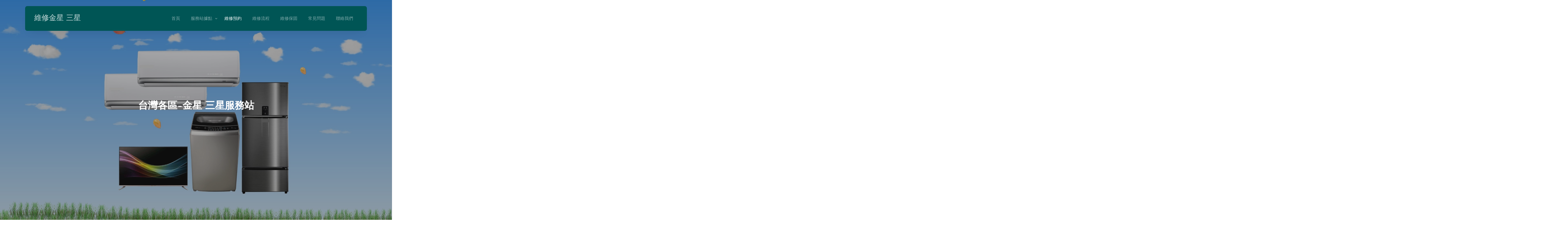

--- FILE ---
content_type: text/html
request_url: http://www.samsung-repair.com.tw/reserve.html
body_size: 30112
content:
<!-- /*
* Template Name: Property
* Template Author: Untree.co
* Template URI: https://untree.co/
* License: https://creativecommons.org/licenses/by/3.0/
*/ -->
<!DOCTYPE html>
<html lang="en">
  <head>
    <meta charset="utf-8" />
	<title>三星服務站洗衣機、冷氣、冰箱-維修預約</title>
    <meta name="viewport" content="width=device-width, initial-scale=1" />
    <meta name="author" content="三星服務站" />
    <link rel="shortcut icon" href="samsung.png" />
    <meta name="description" content="維修預約-三星服務站。洗衣機維修、電視維修、冷氣維修、冰箱維修服務範圍:基隆市、台北市、新北市、桃園市、新竹、苗栗、台中市、彰化、南投、雲林、嘉義、台南市、高雄市、屏東、花蓮、宜蘭等維修到府服務。" />
    <meta name="keywords" content="三星服務站,三星冰箱維修,三星冷氣維修,三星電視維修,三星洗衣機維修" />

    <link rel="preconnect" href="https://fonts.googleapis.com" />
    <link rel="preconnect" href="https://fonts.gstatic.com" crossorigin />
    <link href="https://fonts.googleapis.com/css2?family=Work+Sans:wght@400;500;600;700&display=swap" rel="stylesheet"/>
    <link rel="stylesheet" href="fonts/icomoon/style.css" />
    <link rel="stylesheet" href="fonts/flaticon/font/flaticon.css" />

    <link rel="stylesheet" href="css/tiny-slider.css" />
    <link rel="stylesheet" href="css/aos.css" />
    <link rel="stylesheet" href="css/style.css" />
  </head>
  <body>
    <div class="site-mobile-menu site-navbar-target">
      <div class="site-mobile-menu-header">
        <div class="site-mobile-menu-close">
          <span class="icofont-close js-menu-toggle"></span>
        </div>
      </div>
      <div class="site-mobile-menu-body"></div>
    </div>

    <nav class="site-nav">
      <div class="container">
        <div class="menu-bg-wrap">
          <div class="site-navigation">
            <a href="index.html" class="logo m-0 float-start">維修金星 三星</a>
            <ul class="js-clone-nav d-none d-lg-inline-block text-start site-menu float-end">
              <li><a href="index.html">首頁</a></li>
              <li class="has-children">
                <a href="#">服務站據點</a>
                <ul class="dropdown">
                  <li><a href="taipei.html">台北市服務站</a></li>
                  <li><a href="newtaipei.html">新北市服務站</a></li>
				  <li><a href="keelung.html">基隆市服務站</a></li>
				  <li><a href="taoyuan.html">桃園市服務站</a></li>
                  <li><a href="hsinchu.html">新竹服務站</a></li>
				  <li><a href="miaoli.html">苗栗服務站</a></li>
                  <li><a href="taichung.html">台中市服務站</a></li>
				  <li><a href="changhua.html">彰化服務站</a></li>
                  <li><a href="nantou.html">南投服務站</a></li>
				  <li><a href="yunlin.html">雲林服務站</a></li>
                  <li><a href="chiayi.html">嘉義服務站</a></li>
				  <li><a href="tainan.html">台南市服務站</a></li>
                  <li><a href="kaohsiung.html">高雄市服務站</a></li>
				  <li><a href="pingtung.html">屏東服務站</a></li>
                  <li><a href="hualien.html">花蓮服務站</a></li>
				  <li><a href="yilan.html">宜蘭服務站</a></li>
                </ul>
              </li>
              <li class="active"><a href="reserve.html">維修預約</a></li>
              <li><a href="process.html">維修流程</a></li>
			  <li><a href="warranty.html">維修保固</a></li>
              <li><a href="question.html">常見問題</a></li>
              <li><a href="contact.html">聯絡我們</a></li>
            </ul>
            <a href="#" class="burger light me-auto float-end mt-1 site-menu-toggle js-menu-toggle d-inline-block d-lg-none"
              data-toggle="collapse" data-target="#main-navbar" >
              <span></span>
            </a>
          </div>
        </div>
      </div>
    </nav>

    <div class="hero">
      <div class="hero-slide">
        <div class="img overlay" style="background-image: url('images/samsung_home01.jpg')"></div>
        <div class="img overlay" style="background-image: url('images/samsung_home02.jpg')"></div>
        </div>
      <div class="container">
        <div class="row justify-content-center align-items-center">
          <div class="col-lg-9 text-center">
            <h1 class="heading" data-aos="fade-up">台灣各區-金星 三星服務站 </h1>
            </div>
        </div>
      </div>
    </div>

	<div class="section">
      <div class="container">
        <div class="row justify-content-between">
          <div class="col-lg-7">
            <div class="img-property-slide-wrap">
              <div class="img-property-slide">
                <img src="images/samsung_home03.jpg" alt="Image" class="img-fluid" />
                </div>
            </div>
          </div>
          <div class="col-lg-4">
            <h2 class="heading text-primary">維修預約</h2>
            <p class="meta">台灣各區-金星 三星維修預約</p>
            <p class="text-black-50"><font color="#000000">
			金星 三星家電維修預約:無論冷氣維修、冰箱維修、洗衣機維修、電視維修、乾衣機維修、除濕機維修皆可以透過線上報修表單或上班時間電話與我們聯繫預約時間。</font></p>
            <p class="text-black-50"><font color="#000000">
			忙碌的生活中，當家中冷氣或家電發生故障時，白天需要上班怎麼辦?相信很多人都有遇見過這個問題，台灣各區-金星 三星服務站據點，
			提供客戶預約維修時間到府服務，獲得許多客戶的認同和肯定，我們建置「線上報修系統」，提供預約冷氣或家電維修的24小時線上馬上登記服務，讓您享受便捷的維修服務。</font></p>
           </div>
        </div>
      </div>
    </div>
		
	<div class="section">
      <div class="container">
        <div class="row mb-5 align-items-center">
          <div class="col-lg-6">
            <h2 class="font-weight-bold text-primary heading">台灣各區-<br>金星 三星服務站 </h2>
          </div>
          <div class="col-lg-6 text-lg-end">
            <p>
              <a href="https://forms.gle/hJddabLKMMn9xByo8" target="_blank" class="btn btn-primary text-white py-3 px-4">線上報修</a>
            </p>
          </div>
        </div>
        <div class="row">
          <div class="col-12">
            <div class="property-slider-wrap">
              <div class="property-slider">
                <div class="property-item">
                  <a href="taipei.html" class="img">
                    <img src="images/samsung_taipei.jpg" alt="台北三星服務站" class="img-fluid" /></a>
                     <div class="property-content">
                      <div class="price mb-2"><span>台北市服務站:02-25096104</span></div>
                       <div>
                      <span class="d-block mb-2 text-black-50">金星 三星維修範圍:信義區、大安區、萬華區、南港區...等等</span>
                      <span class="city d-block mb-3">電視、洗衣機、冷氣、冰箱維修站 </span>
                      <a href="taipei.html" class="btn btn-primary py-2 px-3">進入</a>
                    </div>
                  </div>
                </div>
                <!-- .item -->

                <div class="property-item">
                  <a href="newtaipei.html" class="img">
                    <img src="images/samsung_newtaipei.jpg" alt="新北市三星服務站" class="img-fluid" /></a>
                     <div class="property-content">
                      <div class="price mb-2"><span>新北市服務站:02-29416790</span></div>
                       <div>
                      <span class="d-block mb-2 text-black-50">金星 三星維修範圍:中和區、板橋區、新莊區、蘆洲區...等等</span>
                      <span class="city d-block mb-3">電視、洗衣機、冷氣、冰箱維修站 </span>
                      <a href="newtaipei.html" class="btn btn-primary py-2 px-3">進入</a>
                    </div>
                  </div>
                </div>
                <!-- .item -->

                <div class="property-item">
                  <a href="keelung.html" class="img">
                    <img src="images/samsung_keelung.jpg" alt="基隆三星服務站" class="img-fluid" /></a>
                     <div class="property-content">
                      <div class="price mb-2"><span>基隆市服務站:02-24257287</span></div>
                       <div>
                      <span class="d-block mb-2 text-black-50">金星 三星維修範圍:信義區、暖暖區、七堵區、仁愛區...等等</span>
                      <span class="city d-block mb-3">電視、洗衣機、冷氣、冰箱維修站 </span>
                      <a href="keelung.html" class="btn btn-primary py-2 px-3">進入</a>
                    </div>
                  </div>
                </div>
                <!-- .item -->

                <div class="property-item">
                  <a href="taoyuan.html" class="img">
                    <img src="images/samsung_taoyuan.jpg" alt="桃園三星服務站" class="img-fluid" /></a>
                     <div class="property-content">
                      <div class="price mb-2"><span>桃園市服務站:03-3340595</span></div>
                       <div>
                      <span class="d-block mb-2 text-black-50">金星 三星維修範圍:中壢區、桃園區、楊梅區、平鎮區...等等</span>
                      <span class="city d-block mb-3">電視、洗衣機、冷氣、冰箱維修站 </span>
                      <a href="taoyuan.html" class="btn btn-primary py-2 px-3">進入</a>
                    </div>
                  </div>
                </div>
                <!-- .item -->

                <div class="property-item">
                  <a href="hsinchu.html" class="img">
                    <img src="images/samsung_hsinchu.jpg" alt="新竹三星服務站" class="img-fluid" /></a>
                     <div class="property-content">
                      <div class="price mb-2"><span>新竹服務站:03-5748409</span></div>
                       <div>
                      <span class="d-block mb-2 text-black-50">金星 三星維修範圍:新竹市(東區、北區、香山區)竹北市...等等</span>
                      <span class="city d-block mb-3">電視、洗衣機、冷氣、冰箱維修站 </span>
                      <a href="hsinchu.html" class="btn btn-primary py-2 px-3">進入</a>
                    </div>
                  </div>
                </div>
                <!-- .item -->

                <div class="property-item">
                  <a href="miaoli.html" class="img">
                    <img src="images/samsung_miaoli.jpg" alt="苗栗三星服務站" class="img-fluid" /></a>
                     <div class="property-content">
                      <div class="price mb-2"><span>苗栗服務站:037-670009</span></div>
                       <div>
                      <span class="d-block mb-2 text-black-50">金星 三星維修範圍:頭份市、竹南鎮、後龍鎮、頭屋鄉...等等</span>
                      <span class="city d-block mb-3">電視、洗衣機、冷氣、冰箱維修站 </span>
                      <a href="miaoli.html" class="btn btn-primary py-2 px-3">進入</a>
                    </div>
                  </div>
                </div>
                <!-- .item -->

                <div class="property-item">
                  <a href="taichung.html" class="img">
                    <img src="images/samsung_taichung.jpg" alt="台中三星服務站" class="img-fluid" /></a>
                     <div class="property-content">
                      <div class="price mb-2"><span>台中市服務站:04-22131782</span></div>
                       <div>
                      <span class="d-block mb-2 text-black-50">金星 三星維修範圍:北屯區、西屯區、南屯區、大里區...等等</span>
                      <span class="city d-block mb-3">電視、洗衣機、冷氣、冰箱維修站 </span>
                      <a href="taichung.html" class="btn btn-primary py-2 px-3">進入</a>
                    </div>
                  </div>
                </div>
                <!-- .item -->

                <div class="property-item">
                  <a href="changhua.html" class="img">
                    <img src="images/samsung_changhua.jpg" alt="彰化三星服務站" class="img-fluid" /></a>
                     <div class="property-content">
                      <div class="price mb-2"><span>彰化服務站:04-7687903</span></div>
                       <div>
                      <span class="d-block mb-2 text-black-50">金星 三星維修範圍:彰化市、員林市、秀水鄉、花壇鄉...等等</span>
                      <span class="city d-block mb-3">電視、洗衣機、冷氣、冰箱維修站 </span>
                      <a href="changhua.html" class="btn btn-primary py-2 px-3">進入</a>
                    </div>
                  </div>
                </div>
                <!-- .item -->

                <div class="property-item">
                  <a href="nantou.html" class="img">
                    <img src="images/samsung_nantou.jpg" alt="南投三星服務站" class="img-fluid" /></a>
                     <div class="property-content">
                      <div class="price mb-2"><span>南投服務站:04-24071384</span></div>
                       <div>
                      <span class="d-block mb-2 text-black-50">金星 三星維修範圍:草屯鎮、南投市、竹山鎮、名間鄉...等等</span>
                      <span class="city d-block mb-3">電視、洗衣機、冷氣、冰箱維修站 </span>
                      <a href="nantou.html" class="btn btn-primary py-2 px-3">進入</a>
                    </div>
                  </div>
                </div>
                <!-- .item -->
				
				<div class="property-item">
                  <a href="yunlin.html" class="img">
                    <img src="images/samsung_yunlin.jpg" alt="雲林三星服務站" class="img-fluid" /></a>
                     <div class="property-content">
                      <div class="price mb-2"><span>雲林服務站:05-2356114</span></div>
                       <div>
                      <span class="d-block mb-2 text-black-50">金星 三星維修範圍:虎尾鎮、斗南鎮、斗六市、古坑鄉...等等</span>
                      <span class="city d-block mb-3">電視、洗衣機、冷氣、冰箱維修站 </span>
                      <a href="yunlin.html" class="btn btn-primary py-2 px-3">進入</a>
                    </div>
                  </div>
                </div>
                <!-- .item -->

                <div class="property-item">
                  <a href="chiayi.html" class="img">
                    <img src="images/samsung_chiayi.jpg" alt="嘉義三星服務站" class="img-fluid" /></a>
                     <div class="property-content">
                      <div class="price mb-2"><span>嘉義服務站:05-2356114</span></div>
                       <div>
                      <span class="d-block mb-2 text-black-50">金星 三星維修範圍:嘉義市(西區、東區)民雄鄉、太保市...等等</span>
                      <span class="city d-block mb-3">電視、洗衣機、冷氣、冰箱維修站 </span>
                      <a href="chiayi.html" class="btn btn-primary py-2 px-3">進入</a>
                    </div>
                  </div>
                </div>
                <!-- .item -->

                <div class="property-item">
                  <a href="tainan.html" class="img">
                    <img src="images/samsung_tainan.jpg" alt="台南三星服務站" class="img-fluid" /></a>
                     <div class="property-content">
                      <div class="price mb-2"><span>台南市服務站:06-2706122</span></div>
                       <div>
                      <span class="d-block mb-2 text-black-50">金星 三星維修範圍:北區、東區、仁德區、永康區...等等</span>
                      <span class="city d-block mb-3">電視、洗衣機、冷氣、冰箱維修站 </span>
                      <a href="tainan.html" class="btn btn-primary py-2 px-3">進入</a>
                    </div>
                  </div>
                </div>
                <!-- .item -->

                <div class="property-item">
                  <a href="kaohsiung.html" class="img">
                    <img src="images/samsung_kaohsiung.jpg" alt="高雄三星服務站" class="img-fluid" /></a>
                     <div class="property-content">
                      <div class="price mb-2"><span>高雄市服務站:07-7230051</span></div>
                       <div>
                      <span class="d-block mb-2 text-black-50">金星 三星維修範圍:苓雅區、新興區、前金區、鹽埕區...等等</span>
                      <span class="city d-block mb-3">電視、洗衣機、冷氣、冰箱維修站 </span>
                      <a href="kaohsiung.html" class="btn btn-primary py-2 px-3">進入</a>
                    </div>
                  </div>
                </div>
                <!-- .item -->

                <div class="property-item">
                  <a href="pingtung.html" class="img">
                    <img src="images/samsung_pingtung.jpg" alt="屏東三星服務站" class="img-fluid" /></a>
                     <div class="property-content">
                      <div class="price mb-2"><span>屏東服務站:07-7230183</span></div>
                       <div>
                      <span class="d-block mb-2 text-black-50">金星 三星維修範圍:屏東市、九如鄉、萬丹鄉、竹田鄉...等等</span>
                      <span class="city d-block mb-3">電視、洗衣機、冷氣、冰箱維修站 </span>
                      <a href="pingtung.html" class="btn btn-primary py-2 px-3">進入</a>
                    </div>
                  </div>
                </div>
                <!-- .item -->

                <div class="property-item">
                  <a href="hualien.html" class="img">
                    <img src="images/samsung_hualien.jpg" alt="花蓮三星服務站" class="img-fluid" /></a>
                     <div class="property-content">
                      <div class="price mb-2"><span>花蓮服務站:03-8246813</span></div>
                       <div>
                      <span class="d-block mb-2 text-black-50">金星 三星維修範圍:花蓮市、新城鄉、吉安鄉...等等</span>
                      <span class="city d-block mb-3">電視、洗衣機、冷氣、冰箱維修站 </span>
                      <a href="hualien.html" class="btn btn-primary py-2 px-3">進入</a>
                    </div>
                  </div>
                </div>
                <!-- .item -->

                <div class="property-item">
                  <a href="yilan.html" class="img">
                    <img src="images/samsung_yilan.jpg" alt="宜蘭三星服務站" class="img-fluid" /></a>
                     <div class="property-content">
                      <div class="price mb-2"><span>宜蘭服務站:03-9659307</span></div>
                       <div>
                      <span class="d-block mb-2 text-black-50">金星 三星維修範圍:宜蘭市、羅東鎮、五結鄉、冬山鄉...等等</span>
                      <span class="city d-block mb-3">電視、洗衣機、冷氣、冰箱維修站 </span>
                      <a href="yilan.html" class="btn btn-primary py-2 px-3">進入</a>
                    </div>
                  </div>
                </div>
                <!-- .item -->
              </div>

              <div id="property-nav" class="controls" tabindex="0" aria-label="Carousel Navigation">
                <span class="prev" data-controls="prev" aria-controls="property" tabindex="-1">上一個</span>
                <span class="next" data-controls="next" aria-controls="property" tabindex="-1">下一個</span>
              </div>
            </div>
          </div>
        </div>
      </div>
    </div>
	

    <section class="features-1">
      <div class="container">
        <div class="row">
          <div class="col-6 col-lg-3" data-aos="fade-up" data-aos-delay="300">
            <div class="box-feature">
              <span class="flaticon-house"></span>
              <h3 class="mb-3">服務時間</h3>
              <p><font color="#886600">星期一至星期六:<br>  早上 8:00 至 晚上 10:00</font></p>
			  </div>
          </div>
          <div class="col-6 col-lg-3" data-aos="fade-up" data-aos-delay="400">
            <div class="box-feature">
              <span class="flaticon-house"></span>
              <h3 class="mb-3">維修保固</h3>
              <p><font color="#886600">家電維修之商品皆可享有三個月保固,讓愛用者有更安心的服務品質。</font></p>
              </div>
          </div>
          <div class="col-6 col-lg-3" data-aos="fade-up" data-aos-delay="300">
            <div class="box-feature">
              <span class="flaticon-house"></span>
              <h3 class="mb-3">維修費用</h3>
              <p><font color="#886600">家電維修到府服務客戶如不進行維修，須酌收基本檢測費300元。</font></p>
              </div>
          </div>
          <div class="col-6 col-lg-3" data-aos="fade-up" data-aos-delay="400">
            <div class="box-feature">
              <span class="flaticon-house"></span>
              <h3 class="mb-3">線上報修</h3>
              <p><font color="#886600">我們提供24小時線上快速報修表單，讓愛用者可以節省寶貴的時間。</font></p>
              <p><a href="https://forms.gle/hJddabLKMMn9xByo8" class="learn-more">線上報修</a></p>
            </div>
          </div>
        </div>
      </div>
    </section>

    <div class="section sec-testimonials">
      <div class="container">
        <div class="row mb-5 align-items-center">
          <div class="col-md-6">
            <h2 class="font-weight-bold heading text-primary mb-4 mb-md-0">客戶見證</h2>
          </div>
          <div class="col-md-6 text-md-end">
            <div id="testimonial-nav">
              <span class="prev" data-controls="prev">上一個</span>

              <span class="next" data-controls="next">下一個</span>
            </div>
          </div>
        </div>

        <div class="row">
          <div class="col-lg-4"></div>
        </div>
        <div class="testimonial-slider-wrap">
          <div class="testimonial-slider">
            <div class="item">
              <div class="testimonial">
                <img src="images/person_1-min.jpg" class="img-fluid rounded-circle w-25 mb-4"/>
                <div class="rate">
                  <span class="icon-star text-warning"></span>
                  <span class="icon-star text-warning"></span>
                  <span class="icon-star text-warning"></span>
                  <span class="icon-star text-warning"></span>
                  <span class="icon-star text-warning"></span>
                </div>
                <h3 class="h5 text-primary mb-4">台中吳先生</h3>
                <blockquote>
                  <p>冷氣不開機，早上登記下午就來維修，先報價再維修，當天就修好實在太感謝了。</p>
                </blockquote>
                <p class="text-black-50">5顆星</p>
              </div>
            </div>

            <div class="item">
              <div class="testimonial">
                <img src="images/person_2-min.jpg" class="img-fluid rounded-circle w-25 mb-4"/>
                <div class="rate">
                  <span class="icon-star text-warning"></span>
                  <span class="icon-star text-warning"></span>
                  <span class="icon-star text-warning"></span>
                  <span class="icon-star text-warning"></span>
                  <span class="icon-star text-warning"></span>
                </div>
                <h3 class="h5 text-primary mb-4">基隆陳先生</h3>
                <blockquote>
                  <p>冰箱不冷，工程師耐心解釋不冷原因及更換零件費用，服務態度良好費用合理，維修後還有保固。</p>
                </blockquote>
                <p class="text-black-50">5顆星</p>
              </div>
            </div>

            <div class="item">
              <div class="testimonial">
                <img src="images/person_3-min.jpg" class="img-fluid rounded-circle w-25 mb-4"/>
                <div class="rate">
                  <span class="icon-star text-warning"></span>
                  <span class="icon-star text-warning"></span>
                  <span class="icon-star text-warning"></span>
                  <span class="icon-star text-warning"></span>
                  <span class="icon-star text-warning"></span>
                </div>
                <h3 class="h5 text-primary mb-4">高雄朱先生</h3>
                <blockquote>
                  <p>電視不開機，白天要上班沒人在家，跟工程師約好下班時間過來維修電視，維修人員很準時服務態度又很好。</p>
                </blockquote>
                <p class="text-black-50">5顆星</p>
              </div>
            </div>

            <div class="item">
              <div class="testimonial">
                <img src="images/person_4-min.jpg" class="img-fluid rounded-circle w-25 mb-4"/>
                <div class="rate">
                  <span class="icon-star text-warning"></span>
                  <span class="icon-star text-warning"></span>
                  <span class="icon-star text-warning"></span>
                  <span class="icon-star text-warning"></span>
                  <span class="icon-star text-warning"></span>
                </div>
                <h3 class="h5 text-primary mb-4">台北王小姐</h3>
                <blockquote>
                  <p>洗衣機不能排水，服務人員很親切又很專業，馬上判斷排水馬達故障，價格合理當天就修好了。</p>
                </blockquote>
                <p class="text-black-50">5顆星</p>
              </div>
            </div>
          </div>
        </div>
      </div>
    </div>


    <div class="site-footer">
      <div class="container">
        <div class="row">
          <div class="col-lg-4">
            <div class="widget">
              <h3>家電維修</h3>
              <address><font color="#000000">台灣各區-金星 三星家電維修</font></address>
              <ul class="list-unstyled links">
                <li><a><font color="#880000">0800-000397</font></a></li>
                <li>
                  <a href="mailto:union8899@gmail.com">union8899@gmail.com</a>
                </li>
              </ul>
            </div>
            <!-- /.widget -->
          </div>
          <!-- /.col-lg-4 -->
          <div class="col-lg-4">
            <div class="widget">
              <h3>網站連結</h3>
              <ul class="list-unstyled float-start links">
              <li><a href="reserve.html"><font color="#880000">維修預約</font></a></li>
              <li><a href="process.html"><font color="#880000">維修流程</font></a></li>
			  <li><a href="warranty.html"><font color="#880000">維修保固</font></a></li>
              </ul>
              <ul class="list-unstyled float-start links">
              <li><a href="question.html"><font color="#880000">常見問題</font></a></li>
              <li><a href="contact.html"><font color="#880000">聯絡我們</font></a></li>
              <li><a href="index.html"><font color="#880000">回首頁</font></a></li>
              </ul>
            </div>
            <!-- /.widget -->
          </div>
          <!-- /.col-lg-4 -->
          <div class="col-lg-4">
            <div class="widget">
              <h3>線上報修服務</h3>
              <ul class="list-unstyled links">
                <li><a href="https://forms.gle/hJddabLKMMn9xByo8"><font color="#880000">>>線上報修</font></a></li>
                <li><a href="http://www.samsung-repair.com.tw"><font color="#880000">三星服務站</font></a></li>
              </ul>
            </div>
            <!-- /.widget -->
          </div>
          <!-- /.col-lg-4 -->
        </div>
        <!-- /.row -->

        <div class="row mt-5">
          <div class="col-12 text-center">
            <!-- 
              **==========
              NOTE: 
              Please don't remove this copyright link unless you buy the license here https://untree.co/license/  
              **==========
            -->
            <p>本網站與原廠授權維修無關【網域及網頁描述與商標無關】台灣各區維修網站</p>
            <p>All Rights Reserved. &mdash; Designed with love by
              <a href="https://untree.co">Untree.co</a>
              <!-- License information: https://untree.co/license/ -->
			  Distributed by
              <a href="https://themewagon.com/" target="_blank">themewagon</a>
            </p>
          </div>
        </div>
      </div>
      <!-- /.container -->
    </div>
    <!-- /.site-footer -->

    <!-- Preloader -->
    <div id="overlayer"></div>
    <div class="loader">
      <div class="spinner-border" role="status">
        <span class="visually-hidden">Loading...</span>
      </div>
    </div>

    <script src="js/bootstrap.bundle.min.js"></script>
    <script src="js/tiny-slider.js"></script>
    <script src="js/aos.js"></script>
    <script src="js/navbar.js"></script>
    <script src="js/counter.js"></script>
    <script src="js/custom.js"></script>
  </body>
</html>


--- FILE ---
content_type: application/javascript
request_url: http://www.samsung-repair.com.tw/js/custom.js
body_size: 2242
content:
(function () {

	'use strict'


	AOS.init({
		duration: 800,
		easing: 'slide',
		once: true
	});

	var preloader = function() {

		var loader = document.querySelector('.loader');
		var overlay = document.getElementById('overlayer');

		function fadeOut(el) {
			el.style.opacity = 1;
			(function fade() {
				if ((el.style.opacity -= .1) < 0) {
					el.style.display = "none";
				} else {
					requestAnimationFrame(fade);
				}
			})();
		};

		setTimeout(function() {
			fadeOut(loader);
			fadeOut(overlay);
		}, 200);
	};
	preloader();
	

	var tinySdlier = function() {

		var heroSlider = document.querySelectorAll('.hero-slide');
		var propertySlider = document.querySelectorAll('.property-slider');
		var imgPropertySlider = document.querySelectorAll('.img-property-slide');
		var testimonialSlider = document.querySelectorAll('.testimonial-slider');
		

		if ( heroSlider.length > 0 ) {
			var tnsHeroSlider = tns({
				container: '.hero-slide',
				mode: 'carousel',
				speed: 700,
				autoplay: true,
				controls: false,
				nav: false,
				autoplayButtonOutput: false,
				controlsContainer: '#hero-nav',
			});
		}


		if ( imgPropertySlider.length > 0 ) {
			var tnsPropertyImageSlider = tns({
				container: '.img-property-slide',
				mode: 'carousel',
				speed: 700,
				items: 1,
				gutter: 30,
				autoplay: true,
				controls: false,
				nav: true,
				autoplayButtonOutput: false
			});
		}

		if ( propertySlider.length> 0 ) {
			var tnsSlider = tns({
				container: '.property-slider',
				mode: 'carousel',
				speed: 700,
				gutter: 30,
				items: 3,
				autoplay: true,
				autoplayButtonOutput: false,
				controlsContainer: '#property-nav',
				responsive: {
					0: {
						items: 1
					},
					700: {
						items: 2
					},
					900: {
						items: 3
					}
				}
			});
		}


		if ( testimonialSlider.length> 0 ) {
			var tnsSlider = tns({
				container: '.testimonial-slider',
				mode: 'carousel',
				speed: 700,
				items: 3,
				gutter: 50,
				autoplay: true,
				autoplayButtonOutput: false,
				controlsContainer: '#testimonial-nav',
				responsive: {
					0: {
						items: 1
					},
					700: {
						items: 2
					},
					900: {
						items: 3
					}
				}
			});
		}
	}
	tinySdlier();



})()